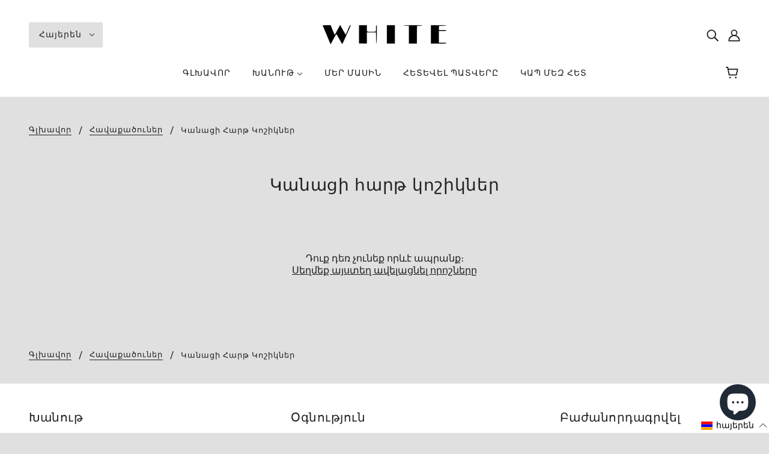

--- FILE ---
content_type: text/javascript; charset=utf-8
request_url: https://whitestore.am/hy/cart/update.js
body_size: -31
content:
{"token":"hWN88dlSur5WFPObSi4KldsA?key=3bf3baa6379f4676fafb47f6ee64fa26","note":null,"attributes":{"language":"hy"},"original_total_price":0,"total_price":0,"total_discount":0,"total_weight":0.0,"item_count":0,"items":[],"requires_shipping":false,"currency":"AMD","items_subtotal_price":0,"cart_level_discount_applications":[],"discount_codes":[],"items_changelog":{"added":[]}}

--- FILE ---
content_type: application/x-javascript
request_url: https://amaicdn.com/timer-app/store/2b24a6830f29b10b55e8efdc0d40fffd.js?1769624220903
body_size: 91
content:
if(typeof Spurit === 'undefined') var Spurit = {};
if(typeof Spurit.CountdownTimer === 'undefined') Spurit.CountdownTimer = {};
Spurit.CountdownTimer.settings = {"timers":[{"id":40727,"enabled":true,"type":"timer","style_id":6,"settings":{"display":{"bar":{"applyTo":"products","isSticky":true,"location":"top","pages":[],"productIds":[7559429292289],"collectionIds":[]},"type":"bar","widget":{"selector":{"auto":true,"position":"before","selector":"button[name=\"add\"][type=\"submit\"]"},"productIds":[7559429292289]}},"countdownType":{"same":{"timeEnd":"2022-04-20T20:00:00.000Z","duration":{"days":0,"hours":0,"minutes":0},"repeating":0,"timeStart":"2022-04-14T14:00:00.000Z","repetitionLimit":0,"isRepetitionSelected":false},"type":"same","independent":{"duration":{"days":0,"hours":0,"minutes":0},"activeFrom":"2022-04-14T14:03:31.000Z","activeTill":null,"repeatAfterFinish":false,"isActivePeriodSelected":true}},"hideBeforeFinishSeconds":0,"isHidedBeforeFinishCheckbox":false},"design":{"messageBefore":{"isSelected":true,"value":"SPECIAL PRICE!"},"messageAfter":{"isSelected":true,"value":"Hurry up!"},"countdownLabels":{"isSelected":true,"days":"DAYS","hours":"HOURS","minutes":"MINUTES","seconds":"SECONDS"},"countdownColons":true,"link":{"isSelected":false,"name":"Get discount","url":""},"button":{"isSelected":false,"name":"Shop now","url":""},"extraZeros":"hours","templateName":"custom","hasChanges":true},"popup":[],"delivery":[],"popup_notification":[],"spinning_wheel":[],"display_type":"bar","display_all":false,"email_ui_config":null,"enable_email_embed":false,"gif_name":null,"deleted_at":null,"copied":0,"priority":40727,"is_syncing":0,"gif_url":null}],"timezone":"Asia\/Yerevan"};
Spurit.CountdownTimer.appApiUrl = "https://countdowntimer.amai.com/api";

--- FILE ---
content_type: text/javascript; charset=utf-8
request_url: https://whitestore.am/hy/cart.js
body_size: -135
content:
{"token":"45c1fab44ce2cf89270eaf6e11607af6","note":null,"attributes":{},"original_total_price":0,"total_price":0,"total_discount":0,"total_weight":0.0,"item_count":0,"items":[],"requires_shipping":false,"currency":"AMD","items_subtotal_price":0,"cart_level_discount_applications":[],"discount_codes":[]}